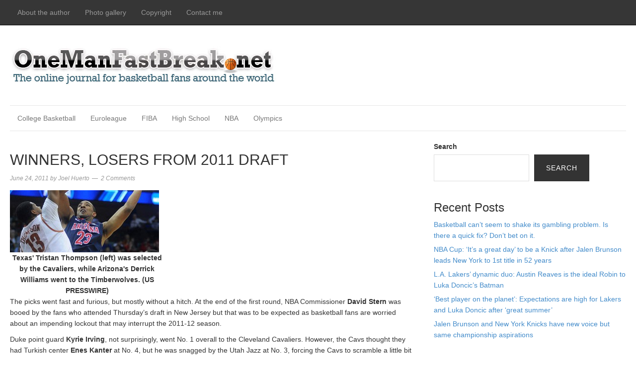

--- FILE ---
content_type: text/html; charset=UTF-8
request_url: https://onemanfastbreak.net/winners-and-losers-from-the-2011-nba-draft/
body_size: 15926
content:
<!DOCTYPE html>
<html lang="en-US">
<head>
<meta charset="UTF-8">
<link rel="profile" href="http://gmpg.org/xfn/11">
<title>WINNERS, LOSERS FROM 2011 DRAFT &#8211; OneManFastBreak</title>
<meta name='robots' content='max-image-preview:large' />
<meta name="viewport" content="width=device-width" />
<meta name="generator" content="WordPress 6.9" />
<link rel="alternate" type="application/rss+xml" title="OneManFastBreak &raquo; Feed" href="https://onemanfastbreak.net/feed/" />
<link rel="alternate" type="application/rss+xml" title="OneManFastBreak &raquo; Comments Feed" href="https://onemanfastbreak.net/comments/feed/" />
<link rel="alternate" type="application/rss+xml" title="OneManFastBreak &raquo; WINNERS, LOSERS FROM 2011 DRAFT Comments Feed" href="https://onemanfastbreak.net/winners-and-losers-from-the-2011-nba-draft/feed/" />
<link rel="pingback" href="https://onemanfastbreak.net/xmlrpc.php" />
<link rel="alternate" title="oEmbed (JSON)" type="application/json+oembed" href="https://onemanfastbreak.net/wp-json/oembed/1.0/embed?url=https%3A%2F%2Fonemanfastbreak.net%2Fwinners-and-losers-from-the-2011-nba-draft%2F" />
<link rel="alternate" title="oEmbed (XML)" type="text/xml+oembed" href="https://onemanfastbreak.net/wp-json/oembed/1.0/embed?url=https%3A%2F%2Fonemanfastbreak.net%2Fwinners-and-losers-from-the-2011-nba-draft%2F&#038;format=xml" />
<style id='wp-img-auto-sizes-contain-inline-css' type='text/css'>
img:is([sizes=auto i],[sizes^="auto," i]){contain-intrinsic-size:3000px 1500px}
/*# sourceURL=wp-img-auto-sizes-contain-inline-css */
</style>
<link rel='stylesheet' id='magazine-bootstrap-css' href='https://onemanfastbreak.net/wp-content/themes/magazine/css/bootstrap.css?ver=6.9' type='text/css' media='all' />
<style id='wp-emoji-styles-inline-css' type='text/css'>

	img.wp-smiley, img.emoji {
		display: inline !important;
		border: none !important;
		box-shadow: none !important;
		height: 1em !important;
		width: 1em !important;
		margin: 0 0.07em !important;
		vertical-align: -0.1em !important;
		background: none !important;
		padding: 0 !important;
	}
/*# sourceURL=wp-emoji-styles-inline-css */
</style>
<link rel='stylesheet' id='wp-block-library-css' href='https://onemanfastbreak.net/wp-includes/css/dist/block-library/style.min.css?ver=6.9' type='text/css' media='all' />
<style id='wp-block-categories-inline-css' type='text/css'>
.wp-block-categories{box-sizing:border-box}.wp-block-categories.alignleft{margin-right:2em}.wp-block-categories.alignright{margin-left:2em}.wp-block-categories.wp-block-categories-dropdown.aligncenter{text-align:center}.wp-block-categories .wp-block-categories__label{display:block;width:100%}
/*# sourceURL=https://onemanfastbreak.net/wp-includes/blocks/categories/style.min.css */
</style>
<style id='wp-block-heading-inline-css' type='text/css'>
h1:where(.wp-block-heading).has-background,h2:where(.wp-block-heading).has-background,h3:where(.wp-block-heading).has-background,h4:where(.wp-block-heading).has-background,h5:where(.wp-block-heading).has-background,h6:where(.wp-block-heading).has-background{padding:1.25em 2.375em}h1.has-text-align-left[style*=writing-mode]:where([style*=vertical-lr]),h1.has-text-align-right[style*=writing-mode]:where([style*=vertical-rl]),h2.has-text-align-left[style*=writing-mode]:where([style*=vertical-lr]),h2.has-text-align-right[style*=writing-mode]:where([style*=vertical-rl]),h3.has-text-align-left[style*=writing-mode]:where([style*=vertical-lr]),h3.has-text-align-right[style*=writing-mode]:where([style*=vertical-rl]),h4.has-text-align-left[style*=writing-mode]:where([style*=vertical-lr]),h4.has-text-align-right[style*=writing-mode]:where([style*=vertical-rl]),h5.has-text-align-left[style*=writing-mode]:where([style*=vertical-lr]),h5.has-text-align-right[style*=writing-mode]:where([style*=vertical-rl]),h6.has-text-align-left[style*=writing-mode]:where([style*=vertical-lr]),h6.has-text-align-right[style*=writing-mode]:where([style*=vertical-rl]){rotate:180deg}
/*# sourceURL=https://onemanfastbreak.net/wp-includes/blocks/heading/style.min.css */
</style>
<style id='wp-block-latest-comments-inline-css' type='text/css'>
ol.wp-block-latest-comments{box-sizing:border-box;margin-left:0}:where(.wp-block-latest-comments:not([style*=line-height] .wp-block-latest-comments__comment)){line-height:1.1}:where(.wp-block-latest-comments:not([style*=line-height] .wp-block-latest-comments__comment-excerpt p)){line-height:1.8}.has-dates :where(.wp-block-latest-comments:not([style*=line-height])),.has-excerpts :where(.wp-block-latest-comments:not([style*=line-height])){line-height:1.5}.wp-block-latest-comments .wp-block-latest-comments{padding-left:0}.wp-block-latest-comments__comment{list-style:none;margin-bottom:1em}.has-avatars .wp-block-latest-comments__comment{list-style:none;min-height:2.25em}.has-avatars .wp-block-latest-comments__comment .wp-block-latest-comments__comment-excerpt,.has-avatars .wp-block-latest-comments__comment .wp-block-latest-comments__comment-meta{margin-left:3.25em}.wp-block-latest-comments__comment-excerpt p{font-size:.875em;margin:.36em 0 1.4em}.wp-block-latest-comments__comment-date{display:block;font-size:.75em}.wp-block-latest-comments .avatar,.wp-block-latest-comments__comment-avatar{border-radius:1.5em;display:block;float:left;height:2.5em;margin-right:.75em;width:2.5em}.wp-block-latest-comments[class*=-font-size] a,.wp-block-latest-comments[style*=font-size] a{font-size:inherit}
/*# sourceURL=https://onemanfastbreak.net/wp-includes/blocks/latest-comments/style.min.css */
</style>
<style id='wp-block-latest-posts-inline-css' type='text/css'>
.wp-block-latest-posts{box-sizing:border-box}.wp-block-latest-posts.alignleft{margin-right:2em}.wp-block-latest-posts.alignright{margin-left:2em}.wp-block-latest-posts.wp-block-latest-posts__list{list-style:none}.wp-block-latest-posts.wp-block-latest-posts__list li{clear:both;overflow-wrap:break-word}.wp-block-latest-posts.is-grid{display:flex;flex-wrap:wrap}.wp-block-latest-posts.is-grid li{margin:0 1.25em 1.25em 0;width:100%}@media (min-width:600px){.wp-block-latest-posts.columns-2 li{width:calc(50% - .625em)}.wp-block-latest-posts.columns-2 li:nth-child(2n){margin-right:0}.wp-block-latest-posts.columns-3 li{width:calc(33.33333% - .83333em)}.wp-block-latest-posts.columns-3 li:nth-child(3n){margin-right:0}.wp-block-latest-posts.columns-4 li{width:calc(25% - .9375em)}.wp-block-latest-posts.columns-4 li:nth-child(4n){margin-right:0}.wp-block-latest-posts.columns-5 li{width:calc(20% - 1em)}.wp-block-latest-posts.columns-5 li:nth-child(5n){margin-right:0}.wp-block-latest-posts.columns-6 li{width:calc(16.66667% - 1.04167em)}.wp-block-latest-posts.columns-6 li:nth-child(6n){margin-right:0}}:root :where(.wp-block-latest-posts.is-grid){padding:0}:root :where(.wp-block-latest-posts.wp-block-latest-posts__list){padding-left:0}.wp-block-latest-posts__post-author,.wp-block-latest-posts__post-date{display:block;font-size:.8125em}.wp-block-latest-posts__post-excerpt,.wp-block-latest-posts__post-full-content{margin-bottom:1em;margin-top:.5em}.wp-block-latest-posts__featured-image a{display:inline-block}.wp-block-latest-posts__featured-image img{height:auto;max-width:100%;width:auto}.wp-block-latest-posts__featured-image.alignleft{float:left;margin-right:1em}.wp-block-latest-posts__featured-image.alignright{float:right;margin-left:1em}.wp-block-latest-posts__featured-image.aligncenter{margin-bottom:1em;text-align:center}
/*# sourceURL=https://onemanfastbreak.net/wp-includes/blocks/latest-posts/style.min.css */
</style>
<style id='wp-block-search-inline-css' type='text/css'>
.wp-block-search__button{margin-left:10px;word-break:normal}.wp-block-search__button.has-icon{line-height:0}.wp-block-search__button svg{height:1.25em;min-height:24px;min-width:24px;width:1.25em;fill:currentColor;vertical-align:text-bottom}:where(.wp-block-search__button){border:1px solid #ccc;padding:6px 10px}.wp-block-search__inside-wrapper{display:flex;flex:auto;flex-wrap:nowrap;max-width:100%}.wp-block-search__label{width:100%}.wp-block-search.wp-block-search__button-only .wp-block-search__button{box-sizing:border-box;display:flex;flex-shrink:0;justify-content:center;margin-left:0;max-width:100%}.wp-block-search.wp-block-search__button-only .wp-block-search__inside-wrapper{min-width:0!important;transition-property:width}.wp-block-search.wp-block-search__button-only .wp-block-search__input{flex-basis:100%;transition-duration:.3s}.wp-block-search.wp-block-search__button-only.wp-block-search__searchfield-hidden,.wp-block-search.wp-block-search__button-only.wp-block-search__searchfield-hidden .wp-block-search__inside-wrapper{overflow:hidden}.wp-block-search.wp-block-search__button-only.wp-block-search__searchfield-hidden .wp-block-search__input{border-left-width:0!important;border-right-width:0!important;flex-basis:0;flex-grow:0;margin:0;min-width:0!important;padding-left:0!important;padding-right:0!important;width:0!important}:where(.wp-block-search__input){appearance:none;border:1px solid #949494;flex-grow:1;font-family:inherit;font-size:inherit;font-style:inherit;font-weight:inherit;letter-spacing:inherit;line-height:inherit;margin-left:0;margin-right:0;min-width:3rem;padding:8px;text-decoration:unset!important;text-transform:inherit}:where(.wp-block-search__button-inside .wp-block-search__inside-wrapper){background-color:#fff;border:1px solid #949494;box-sizing:border-box;padding:4px}:where(.wp-block-search__button-inside .wp-block-search__inside-wrapper) .wp-block-search__input{border:none;border-radius:0;padding:0 4px}:where(.wp-block-search__button-inside .wp-block-search__inside-wrapper) .wp-block-search__input:focus{outline:none}:where(.wp-block-search__button-inside .wp-block-search__inside-wrapper) :where(.wp-block-search__button){padding:4px 8px}.wp-block-search.aligncenter .wp-block-search__inside-wrapper{margin:auto}.wp-block[data-align=right] .wp-block-search.wp-block-search__button-only .wp-block-search__inside-wrapper{float:right}
/*# sourceURL=https://onemanfastbreak.net/wp-includes/blocks/search/style.min.css */
</style>
<style id='wp-block-group-inline-css' type='text/css'>
.wp-block-group{box-sizing:border-box}:where(.wp-block-group.wp-block-group-is-layout-constrained){position:relative}
/*# sourceURL=https://onemanfastbreak.net/wp-includes/blocks/group/style.min.css */
</style>
<style id='global-styles-inline-css' type='text/css'>
:root{--wp--preset--aspect-ratio--square: 1;--wp--preset--aspect-ratio--4-3: 4/3;--wp--preset--aspect-ratio--3-4: 3/4;--wp--preset--aspect-ratio--3-2: 3/2;--wp--preset--aspect-ratio--2-3: 2/3;--wp--preset--aspect-ratio--16-9: 16/9;--wp--preset--aspect-ratio--9-16: 9/16;--wp--preset--color--black: #000000;--wp--preset--color--cyan-bluish-gray: #abb8c3;--wp--preset--color--white: #ffffff;--wp--preset--color--pale-pink: #f78da7;--wp--preset--color--vivid-red: #cf2e2e;--wp--preset--color--luminous-vivid-orange: #ff6900;--wp--preset--color--luminous-vivid-amber: #fcb900;--wp--preset--color--light-green-cyan: #7bdcb5;--wp--preset--color--vivid-green-cyan: #00d084;--wp--preset--color--pale-cyan-blue: #8ed1fc;--wp--preset--color--vivid-cyan-blue: #0693e3;--wp--preset--color--vivid-purple: #9b51e0;--wp--preset--gradient--vivid-cyan-blue-to-vivid-purple: linear-gradient(135deg,rgb(6,147,227) 0%,rgb(155,81,224) 100%);--wp--preset--gradient--light-green-cyan-to-vivid-green-cyan: linear-gradient(135deg,rgb(122,220,180) 0%,rgb(0,208,130) 100%);--wp--preset--gradient--luminous-vivid-amber-to-luminous-vivid-orange: linear-gradient(135deg,rgb(252,185,0) 0%,rgb(255,105,0) 100%);--wp--preset--gradient--luminous-vivid-orange-to-vivid-red: linear-gradient(135deg,rgb(255,105,0) 0%,rgb(207,46,46) 100%);--wp--preset--gradient--very-light-gray-to-cyan-bluish-gray: linear-gradient(135deg,rgb(238,238,238) 0%,rgb(169,184,195) 100%);--wp--preset--gradient--cool-to-warm-spectrum: linear-gradient(135deg,rgb(74,234,220) 0%,rgb(151,120,209) 20%,rgb(207,42,186) 40%,rgb(238,44,130) 60%,rgb(251,105,98) 80%,rgb(254,248,76) 100%);--wp--preset--gradient--blush-light-purple: linear-gradient(135deg,rgb(255,206,236) 0%,rgb(152,150,240) 100%);--wp--preset--gradient--blush-bordeaux: linear-gradient(135deg,rgb(254,205,165) 0%,rgb(254,45,45) 50%,rgb(107,0,62) 100%);--wp--preset--gradient--luminous-dusk: linear-gradient(135deg,rgb(255,203,112) 0%,rgb(199,81,192) 50%,rgb(65,88,208) 100%);--wp--preset--gradient--pale-ocean: linear-gradient(135deg,rgb(255,245,203) 0%,rgb(182,227,212) 50%,rgb(51,167,181) 100%);--wp--preset--gradient--electric-grass: linear-gradient(135deg,rgb(202,248,128) 0%,rgb(113,206,126) 100%);--wp--preset--gradient--midnight: linear-gradient(135deg,rgb(2,3,129) 0%,rgb(40,116,252) 100%);--wp--preset--font-size--small: 13px;--wp--preset--font-size--medium: 20px;--wp--preset--font-size--large: 36px;--wp--preset--font-size--x-large: 42px;--wp--preset--spacing--20: 0.44rem;--wp--preset--spacing--30: 0.67rem;--wp--preset--spacing--40: 1rem;--wp--preset--spacing--50: 1.5rem;--wp--preset--spacing--60: 2.25rem;--wp--preset--spacing--70: 3.38rem;--wp--preset--spacing--80: 5.06rem;--wp--preset--shadow--natural: 6px 6px 9px rgba(0, 0, 0, 0.2);--wp--preset--shadow--deep: 12px 12px 50px rgba(0, 0, 0, 0.4);--wp--preset--shadow--sharp: 6px 6px 0px rgba(0, 0, 0, 0.2);--wp--preset--shadow--outlined: 6px 6px 0px -3px rgb(255, 255, 255), 6px 6px rgb(0, 0, 0);--wp--preset--shadow--crisp: 6px 6px 0px rgb(0, 0, 0);}:where(.is-layout-flex){gap: 0.5em;}:where(.is-layout-grid){gap: 0.5em;}body .is-layout-flex{display: flex;}.is-layout-flex{flex-wrap: wrap;align-items: center;}.is-layout-flex > :is(*, div){margin: 0;}body .is-layout-grid{display: grid;}.is-layout-grid > :is(*, div){margin: 0;}:where(.wp-block-columns.is-layout-flex){gap: 2em;}:where(.wp-block-columns.is-layout-grid){gap: 2em;}:where(.wp-block-post-template.is-layout-flex){gap: 1.25em;}:where(.wp-block-post-template.is-layout-grid){gap: 1.25em;}.has-black-color{color: var(--wp--preset--color--black) !important;}.has-cyan-bluish-gray-color{color: var(--wp--preset--color--cyan-bluish-gray) !important;}.has-white-color{color: var(--wp--preset--color--white) !important;}.has-pale-pink-color{color: var(--wp--preset--color--pale-pink) !important;}.has-vivid-red-color{color: var(--wp--preset--color--vivid-red) !important;}.has-luminous-vivid-orange-color{color: var(--wp--preset--color--luminous-vivid-orange) !important;}.has-luminous-vivid-amber-color{color: var(--wp--preset--color--luminous-vivid-amber) !important;}.has-light-green-cyan-color{color: var(--wp--preset--color--light-green-cyan) !important;}.has-vivid-green-cyan-color{color: var(--wp--preset--color--vivid-green-cyan) !important;}.has-pale-cyan-blue-color{color: var(--wp--preset--color--pale-cyan-blue) !important;}.has-vivid-cyan-blue-color{color: var(--wp--preset--color--vivid-cyan-blue) !important;}.has-vivid-purple-color{color: var(--wp--preset--color--vivid-purple) !important;}.has-black-background-color{background-color: var(--wp--preset--color--black) !important;}.has-cyan-bluish-gray-background-color{background-color: var(--wp--preset--color--cyan-bluish-gray) !important;}.has-white-background-color{background-color: var(--wp--preset--color--white) !important;}.has-pale-pink-background-color{background-color: var(--wp--preset--color--pale-pink) !important;}.has-vivid-red-background-color{background-color: var(--wp--preset--color--vivid-red) !important;}.has-luminous-vivid-orange-background-color{background-color: var(--wp--preset--color--luminous-vivid-orange) !important;}.has-luminous-vivid-amber-background-color{background-color: var(--wp--preset--color--luminous-vivid-amber) !important;}.has-light-green-cyan-background-color{background-color: var(--wp--preset--color--light-green-cyan) !important;}.has-vivid-green-cyan-background-color{background-color: var(--wp--preset--color--vivid-green-cyan) !important;}.has-pale-cyan-blue-background-color{background-color: var(--wp--preset--color--pale-cyan-blue) !important;}.has-vivid-cyan-blue-background-color{background-color: var(--wp--preset--color--vivid-cyan-blue) !important;}.has-vivid-purple-background-color{background-color: var(--wp--preset--color--vivid-purple) !important;}.has-black-border-color{border-color: var(--wp--preset--color--black) !important;}.has-cyan-bluish-gray-border-color{border-color: var(--wp--preset--color--cyan-bluish-gray) !important;}.has-white-border-color{border-color: var(--wp--preset--color--white) !important;}.has-pale-pink-border-color{border-color: var(--wp--preset--color--pale-pink) !important;}.has-vivid-red-border-color{border-color: var(--wp--preset--color--vivid-red) !important;}.has-luminous-vivid-orange-border-color{border-color: var(--wp--preset--color--luminous-vivid-orange) !important;}.has-luminous-vivid-amber-border-color{border-color: var(--wp--preset--color--luminous-vivid-amber) !important;}.has-light-green-cyan-border-color{border-color: var(--wp--preset--color--light-green-cyan) !important;}.has-vivid-green-cyan-border-color{border-color: var(--wp--preset--color--vivid-green-cyan) !important;}.has-pale-cyan-blue-border-color{border-color: var(--wp--preset--color--pale-cyan-blue) !important;}.has-vivid-cyan-blue-border-color{border-color: var(--wp--preset--color--vivid-cyan-blue) !important;}.has-vivid-purple-border-color{border-color: var(--wp--preset--color--vivid-purple) !important;}.has-vivid-cyan-blue-to-vivid-purple-gradient-background{background: var(--wp--preset--gradient--vivid-cyan-blue-to-vivid-purple) !important;}.has-light-green-cyan-to-vivid-green-cyan-gradient-background{background: var(--wp--preset--gradient--light-green-cyan-to-vivid-green-cyan) !important;}.has-luminous-vivid-amber-to-luminous-vivid-orange-gradient-background{background: var(--wp--preset--gradient--luminous-vivid-amber-to-luminous-vivid-orange) !important;}.has-luminous-vivid-orange-to-vivid-red-gradient-background{background: var(--wp--preset--gradient--luminous-vivid-orange-to-vivid-red) !important;}.has-very-light-gray-to-cyan-bluish-gray-gradient-background{background: var(--wp--preset--gradient--very-light-gray-to-cyan-bluish-gray) !important;}.has-cool-to-warm-spectrum-gradient-background{background: var(--wp--preset--gradient--cool-to-warm-spectrum) !important;}.has-blush-light-purple-gradient-background{background: var(--wp--preset--gradient--blush-light-purple) !important;}.has-blush-bordeaux-gradient-background{background: var(--wp--preset--gradient--blush-bordeaux) !important;}.has-luminous-dusk-gradient-background{background: var(--wp--preset--gradient--luminous-dusk) !important;}.has-pale-ocean-gradient-background{background: var(--wp--preset--gradient--pale-ocean) !important;}.has-electric-grass-gradient-background{background: var(--wp--preset--gradient--electric-grass) !important;}.has-midnight-gradient-background{background: var(--wp--preset--gradient--midnight) !important;}.has-small-font-size{font-size: var(--wp--preset--font-size--small) !important;}.has-medium-font-size{font-size: var(--wp--preset--font-size--medium) !important;}.has-large-font-size{font-size: var(--wp--preset--font-size--large) !important;}.has-x-large-font-size{font-size: var(--wp--preset--font-size--x-large) !important;}
/*# sourceURL=global-styles-inline-css */
</style>

<style id='classic-theme-styles-inline-css' type='text/css'>
/*! This file is auto-generated */
.wp-block-button__link{color:#fff;background-color:#32373c;border-radius:9999px;box-shadow:none;text-decoration:none;padding:calc(.667em + 2px) calc(1.333em + 2px);font-size:1.125em}.wp-block-file__button{background:#32373c;color:#fff;text-decoration:none}
/*# sourceURL=/wp-includes/css/classic-themes.min.css */
</style>
<link rel='stylesheet' id='omega-style-css' href='https://onemanfastbreak.net/wp-content/themes/magazine/style.css?ver=6.9' type='text/css' media='all' />
<script type="text/javascript" src="https://onemanfastbreak.net/wp-includes/js/jquery/jquery.min.js?ver=3.7.1" id="jquery-core-js"></script>
<script type="text/javascript" src="https://onemanfastbreak.net/wp-includes/js/jquery/jquery-migrate.min.js?ver=3.4.1" id="jquery-migrate-js"></script>
<script type="text/javascript" src="https://onemanfastbreak.net/wp-content/themes/magazine/js/bootstrap.js?ver=6.9" id="magazine-bootstrap-js"></script>
<script type="text/javascript" src="https://onemanfastbreak.net/wp-content/themes/magazine/js/init.js?ver=6.9" id="magazine-init-js"></script>
<link rel="https://api.w.org/" href="https://onemanfastbreak.net/wp-json/" /><link rel="alternate" title="JSON" type="application/json" href="https://onemanfastbreak.net/wp-json/wp/v2/posts/7587" /><link rel="EditURI" type="application/rsd+xml" title="RSD" href="https://onemanfastbreak.net/xmlrpc.php?rsd" />
<link rel="canonical" href="https://onemanfastbreak.net/winners-and-losers-from-the-2011-nba-draft/" />
<link rel='shortlink' href='https://onemanfastbreak.net/?p=7587' />
	<!--[if lt IE 9]>
	<script src="https://onemanfastbreak.net/wp-content/themes/omega/js/html5.js" type="text/javascript"></script>
	<![endif]-->

<style type="text/css" id="custom-css">.container {
    max-width: 1440px;
}</style>
</head>
<body class="wordpress ltr child-theme y2026 m02 d01 h01 sunday logged-out singular singular-post singular-post-7587" dir="ltr" itemscope="itemscope" itemtype="http://schema.org/WebPage">
<nav class="navbar navbar-inverse navbar-fixed-top" role="navigation">
  <div class="container">
    <!-- Brand and toggle get grouped for better mobile display -->
    <div class="navbar-header">
      <button type="button" class="navbar-toggle" data-toggle="collapse" data-target=".navbar-ex1-collapse">
        <span class="sr-only">Toggle navigation</span>
        <span class="icon-bar"></span>
        <span class="icon-bar"></span>
        <span class="icon-bar"></span>
      </button>
      <a class="navbar-brand" href="https://onemanfastbreak.net"  title="OneManFastBreak"><span>OneManFastBreak</span></a>    </div>

    <!-- Collect the nav links, forms, and other content for toggling -->
    <div class="collapse navbar-collapse navbar-ex1-collapse"><ul id="menu-top-menu" class="nav navbar-nav"><li id="menu-item-14277" class="menu-item menu-item-type-post_type menu-item-object-page first menu-item-14277"><a title="About the author" href="https://onemanfastbreak.net/about/">About the author</a></li>
<li id="menu-item-14275" class="menu-item menu-item-type-post_type menu-item-object-page menu-item-14275"><a title="Photo gallery" href="https://onemanfastbreak.net/photo-gallery/">Photo gallery</a></li>
<li id="menu-item-16671" class="menu-item menu-item-type-post_type menu-item-object-page menu-item-16671"><a title="Copyright" href="https://onemanfastbreak.net/copyright/">Copyright</a></li>
<li id="menu-item-14276" class="menu-item menu-item-type-post_type menu-item-object-page last menu-item-14276"><a title="Contact me" href="https://onemanfastbreak.net/contact-me/">Contact me</a></li>
</ul></div>  </div><!-- /.container -->
</nav>
<div class="site-container">
	<header id="header" class="site-header" role="banner" itemscope="itemscope" itemtype="http://schema.org/WPHeader"><div class="container"><div class="row"><div class="title-area col-xs-12 col-md-4"><h2 class="site-title" itemprop="headline"><a href="https://onemanfastbreak.net" title="OneManFastBreak" rel="home">OneManFastBreak</a></h2><h3 class="site-description"><span>The online journal for Basketball fans around the world</span></h3></div>	

	<aside class="col-xs-12 col-md-8 header-right widget-area sidebar">
		
		<section id="block-5" class="widget widget-1 even widget-first widget_block"><div class="widget-wrap">
<div class="wp-block-group"><div class="wp-block-group__inner-container is-layout-flow wp-block-group-is-layout-flow"></div></div>
</div></section><section id="block-6" class="widget widget-2 odd widget-last widget_block"><div class="widget-wrap">
<div class="wp-block-group"><div class="wp-block-group__inner-container is-layout-flow wp-block-group-is-layout-flow"></div></div>
</div></section>
  	</aside><!-- .sidebar -->


	
</div><!-- .row --></div><!-- .container --></header><!-- .site-header -->	
<div class="container">
	<nav class="navbar navbar-default nav-secondary" role="navigation" itemscope="itemscope" itemtype="http://schema.org/SiteNavigationElement">
	
    <!-- Brand and toggle get grouped for better mobile display -->
    <div class="navbar-header">
      <button type="button" class="navbar-toggle" data-toggle="collapse" data-target=".menu-secondary">
        <span class="sr-only">Toggle navigation</span>
        <span class="icon-bar"></span>
        <span class="icon-bar"></span>
        <span class="icon-bar"></span>
      </button>
      <a class="navbar-brand" href="#">Menu</a>
    </div>

	<!-- Collect the nav links, forms, and other content for toggling -->
	<div class="collapse navbar-collapse menu-secondary"><ul id="menu-under-header" class="nav navbar-nav"><li id="menu-item-14278" class="menu-item menu-item-type-taxonomy menu-item-object-category current-post-ancestor current-menu-parent current-post-parent first menu-item-14278"><a title="College Basketball" href="https://onemanfastbreak.net/category/collegebasketball/">College Basketball</a></li>
<li id="menu-item-14279" class="menu-item menu-item-type-taxonomy menu-item-object-category menu-item-14279"><a title="Euroleague" href="https://onemanfastbreak.net/category/euroleague/">Euroleague</a></li>
<li id="menu-item-14280" class="menu-item menu-item-type-taxonomy menu-item-object-category menu-item-14280"><a title="FIBA" href="https://onemanfastbreak.net/category/fiba-asia-europe-americas/">FIBA</a></li>
<li id="menu-item-14281" class="menu-item menu-item-type-taxonomy menu-item-object-category menu-item-14281"><a title="High School" href="https://onemanfastbreak.net/category/highschool/">High School</a></li>
<li id="menu-item-14282" class="menu-item menu-item-type-taxonomy menu-item-object-category current-post-ancestor current-menu-parent current-post-parent menu-item-14282"><a title="NBA" href="https://onemanfastbreak.net/category/nba/">NBA</a></li>
<li id="menu-item-14283" class="menu-item menu-item-type-taxonomy menu-item-object-category last menu-item-14283"><a title="Olympics" href="https://onemanfastbreak.net/category/olympics/">Olympics</a></li>
</ul></div>  
	</nav><!-- .nav-secondary -->
</div><!-- /.container -->
	<div class="site-inner">
		<div class="container"><div class="row"><main class="content  col-xs-12 col-sm-8" id="content" role="main" itemprop="mainEntityOfPage" itemscope="itemscope" itemtype="http://schema.org/Blog">
			<article id="post-7587" class="entry post publish author-jhuerto post-7587 format-standard category-collegebasketball category-category-1 category-nba post_tag-2011-nba-draft post_tag-cleveland-cavaliers post_tag-derrick-williams post_tag-enes-kanter post_tag-jan-vesely post_tag-kyrie-irving post_tag-minnesota-timberwolves post_tag-tristan-thompson" itemscope="itemscope" itemtype="http://schema.org/BlogPosting" itemprop="blogPost"><div class="entry-wrap">
			<header class="entry-header">	<h1 class="entry-title" itemprop="headline">WINNERS, LOSERS FROM 2011 DRAFT</h1>
<div class="entry-meta">
	<time class="entry-time" datetime="2011-06-24T16:06:20+00:00" itemprop="datePublished" title="Friday, June 24, 2011, 4:06 pm">June 24, 2011</time>
	<span class="entry-author" itemprop="author" itemscope="itemscope" itemtype="http://schema.org/Person">by <a href="https://onemanfastbreak.net/author/jhuerto/" title="Posts by Joel Huerto" rel="author" class="url fn n" itemprop="url"><span itemprop="name">Joel Huerto</span></a></span>	
	<span class="entry-comments-link"><a href="https://onemanfastbreak.net/winners-and-losers-from-the-2011-nba-draft/#comments">2 Comments</a></span>	</div><!-- .entry-meta --></header><!-- .entry-header -->		
	<div class="entry-content" itemprop="articleBody">
<div id="attachment_7610" style="width: 310px" class="wp-caption alignnone"><a href="https://onemanfastbreak.net/wp-content/uploads/2011/06/Tristan-Thompson-vs-Derrick-Williams-uspresswire.jpg"><img decoding="async" aria-describedby="caption-attachment-7610" class="size-medium wp-image-7610" title="NCAA Basketball: Division I Championship-Texas vs Arizona" src="https://onemanfastbreak.net/wp-content/uploads/2011/06/Tristan-Thompson-vs-Derrick-Williams-uspresswire-300x125.jpg" alt="" width="300" height="125" /></a><p id="caption-attachment-7610" class="wp-caption-text">Texas&#39; Tristan Thompson (left) was selected by the Cavaliers, while Arizona&#39;s Derrick Williams went to the Timberwolves. (US PRESSWIRE)</p></div>
<p>The picks went fast and furious, but mostly without a hitch. At the end of the first round, NBA Commissioner <strong>David Stern</strong> was booed by the fans who attended Thursday&#8217;s draft in New Jersey but that was to be expected as basketball fans are worried about an impending lockout that may interrupt the 2011-12 season.</p>
<p>Duke point guard <strong>Kyrie Irving</strong>, not surprisingly, went No. 1 overall to the Cleveland Cavaliers. However, the Cavs thought they had Turkish center <strong>Enes Kanter</strong> at No. 4, but he was snagged by the Utah Jazz at No. 3, forcing the Cavs to scramble a little bit and made a panic pick with Texas&#8217; <strong>Tristan Thompson</strong>. <strong>Jay Bilas</strong> described Thompson as someone &#8220;who needs to learn how to play and how to score.&#8221; Not exactly a ringing endorsement.</p>
<p><a title="omfb" href="https://onemanfastbreak.net" target="_blank" rel="noopener">OneManFastBreak.net</a> examines the five biggest losers and winners from the 2011 NBA draft.</p>
<p>&#8212;&#8212;&#8212;&#8212;&#8212;&#8212;&#8212;&#8212;&#8212;&#8212;&#8212;&#8212;&#8212;&#8212;&#8212;&#8212;&#8212;&#8212;&#8212;&#8212;&#8212;&#8212;</p>
<p>LOSERS: Cavaliers, Spurs, Raptors, Bobcats, Pistons</p>
<p>&#8212;&#8212;&#8212;&#8212;&#8212;&#8212;&#8212;&#8212;&#8212;&#8212;&#8212;&#8212;&#8212;&#8212;&#8212;&#8212;&#8212;&#8212;&#8212;&#8212;&#8212;&#8212;</p>
<p><strong>&#8212; CAVALIERS</strong> &#8211; Before Cleveland fans can start coming out of their post-LeBron doldrums, remember these names: <strong>Bobby Hurley</strong>, <strong>Jeff Capel</strong>, <strong>William Avery</strong>, <strong>Jay Williams</strong>, <strong>Chris Duhon</strong> and <strong>Jon Scheyer</strong>. All were spectacular players at Duke, but none of them became stars in the NBA. Irving is a good point guard, but was he really the best player in the draft and deserves to be the No. 1 overall pick? That was the million-dollar question the Cavs faced weeks prior to the draft. He played in only 11 games in college because of a toe injury so that&#8217;s one red flag, and the other warning sign is he&#8217;s not super quick. In the Eastern Conference, you have dynamic and explosive point guards such as <strong>Derrick Rose</strong>, <strong>Deron Williams</strong> and <strong>Rajon Rondo</strong>. Irving will have to adjust to the speed of the game and must get stronger. The Cavs were hoping Kanter would fall to them at No. 4, but the Jazz ruined that master plan. Instead of taking the next best player available, the Cavs pulled off a head-scratcher with the selection of Texas forward <strong>Tristan Thompson</strong>, who is a decent player but is not worthy of a top-five pick. And where is Thompson going to play? Is he better than <strong>J.J. Hickson</strong> or <strong>Anderson Varejao</strong>? Probably not.</p>
<p><strong>&#8212; SPURS</strong> &#8211; Heading into Thursday, the Spurs were reportedly shopping point guard <strong>Tony Parker</strong> for one of the top-eight picks. As it turned out, they were shopping Parker&#8217;s backup, <strong>George Hill</strong>. Now, this one is a bit puzzling. Hill is a terrific defender and can play either guard position, which makes him very valuable for Spurs coach <strong>Gregg Popovich</strong> given the history of injuries for Parker and <strong>Manu Ginobili</strong>. In a very un-Spurs-like move, Hill was traded to Indiana in exchange for the No. 15 pick, which turned out to be San Diego State&#8217;s <strong>Kawhi Leonard</strong>. Leonard is a good athlete who can defend and rebound, but he shot just 29% from the college 3-point line and it&#8217;s not going to get easier since the NBA line is 3 feet farther. Normally, Popovich and general manager R.C. Buford excel on draft day but shipping Hill out of San Antonio is a little questionable.</p>
<p><strong>&#8212; RAPTORS</strong> &#8211; First of all, the Raptors hired <strong>Dwane Casey</strong> as their head coach. Casey has a career coaching record of 43-59. No matter how you spin it, Casey is not a good NBA coach. That&#8217;s not a good way to retool your franchise. As if that wasn&#8217;t enough of a flub, the Raptors drafted 6-10 Lithuanian center <strong>Jonas Valanciunas</strong>, who is a terrific prospect but may not be able to get out of his Euroleague contract until 2014. There is no doubt about Valanciunas&#8217; talent. But why would the Raptors gamble on a guy who can&#8217;t help them right away? Puzzling. Better hope Valanciunas is worth the wait.</p>
<p><strong>&#8212; BOBCATS</strong> &#8211; So far, <strong>Michael Jordan</strong> has shown very little skills as the head of basketball operations in Charlotte. Should we be surprised about that since Jordan was the mastermind in ruining the Wizards almost 10 years ago? Jordan&#8217;s latest move was trading his best player, <strong>Stephen Jackson</strong>, to Milwaukee for <strong>Corey Maggette</strong>. What saves Jordan from having a complete disaster on draft night were his picks: center <strong>Bismack Biyombo</strong> (Congo) and guard <strong>Kemba Walker</strong> (Connecticut). Both should be decent contributors for the Bobcats, but can they change the fortunes of the franchise? Not with Michael calling the shots.</p>
<p><strong>&#8212; PISTONS</strong> &#8211; The Pistons&#8217; offseason started with the firing of head coach <strong>John Kuester</strong>. Not a good way to being your offseason. Then, general manager Joe Dumars, who has had a run of bad picks lately, chose Kentucky guard <strong>Brandon Knight</strong> with the eighth overall pick. Knight didn&#8217;t look pleased at all when he step up to the stage and shook hands with the commissioner. He&#8217;s probably thinking, &#8220;Why did a guard-heavy team that already has <strong>Rodney Stuckey</strong>, <strong>Ben Gordon</strong>, <strong>Will Bynum</strong>, <strong>Richard Hamilton</strong> and <strong>Tracy McGrady</strong> would ever need me?&#8221; If that&#8217;s what Knight was thinking, he certainly has a point.</p>
<p>&#8212;&#8212;&#8212;&#8212;&#8212;&#8212;&#8212;&#8212;&#8212;&#8212;&#8212;&#8212;&#8212;&#8212;&#8212;&#8212;&#8212;&#8212;&#8212;&#8212;&#8212;&#8212;&#8212;&#8212;</p>
<p>WINNERS: Timberwolves, Jazz, Kings, Wizards, Nuggets</p>
<p>&#8212;&#8212;&#8212;&#8212;&#8212;&#8212;&#8212;&#8212;&#8212;&#8212;&#8212;&#8212;&#8212;&#8212;&#8212;&#8212;&#8212;&#8212;&#8212;&#8212;&#8212;&#8212;&#8212;&#8212;</p>
<p><strong>&#8212; TIMBERWOLVES</strong> &#8211; The night started great for general manager <strong>David Kahn</strong> with the selection of Arizona forward <strong>Derrick Williams</strong> with the No. 2 overall. Williams is the most NBA-ready player out of all the prospects, and that includes Irving, and he&#8217;ll pair up well with fellow Pac-10 stud <strong>Kevin Love</strong>. Then, the night got even better when Kahn was able to dump disappointing point guard <strong>Jonny Flynn</strong> to Houston, opening up the point position for Spanish star <strong>Ricky Rubio</strong>. The Wolves also picked up center <strong>Brad Miller</strong> via a trade, and Florida forward <strong>Chandler Parsons</strong> is not a bad second-round selection.</p>
<p><strong>&#8212; JAZZ</strong> &#8211; The Jazz put a wrench into the Cavaliers master plan with they picked Kanter  at No. 3. ESPN analyst <strong>Fran Fraschilla</strong> rated Kanter as the best  international player in the draft and he could turn out to be the best  player, along with Williams, from this class. Kanter is a physical big  man who can face up and hit a mid-range jumper. He describes himself as a  <strong>Pau Gasol</strong> low-post player with a <strong>Dirk Nowitzki</strong>-type of perimeter game.  Big talk from a very confident player. He should pair up well with Jazz  forward <strong>Al Jefferson</strong>. The Jazz also added Colorado shooting guard <strong>Alec Burks</strong> in the first round to round out their excellent draft day.</p>
<p><strong>&#8212; KINGS</strong> &#8211; Year after year, the Kings have done a great job in picking players in the draft and this year was no exception. BYU star <strong>Jimmer Fredette</strong> is headed for Sacramento to play with <strong>Tyreke Evans</strong> (class of 2009) and <strong>DeMarcus Cousins</strong> (class of 2010). Fredette should well in Sacramento because he&#8217;s a spot up shooter who has unlimited range, which is good news for Evans because this allows him to play more point guard. The Kings were so high on Fredette that they shipped last year&#8217;s starting point guard <strong>Beno Udrih</strong> to Milwaukee.</p>
<p><strong>&#8212; WIZARDS</strong> &#8211; In less than two years, general manager <strong>Ernie Grunfeld</strong> has managed to change the culture in Washington. Point guard <strong>John Wall</strong> is now the face of the franchise and center <strong>JaVale McGee</strong> is one of the best young big men in the league. OnThursday night, the Wizards added more young pieces to their roster in forwards <strong>Jan Vesely</strong> and <strong>Chris Singleton</strong> and guard <strong>Shelvin Mack</strong>. Vesely, from the Czech Republic, brings a lot of energy and athleticism to a Wizards squad that should be running more often next season. We&#8217;ve seen Vesely finish plays above the rim and has shown a non-stop motor. What we didn&#8217;t know about him is he likes public displays of affection. Check out the video:</p>
<p><object classid="clsid:d27cdb6e-ae6d-11cf-96b8-444553540000" width="480" height="385" codebase="http://download.macromedia.com/pub/shockwave/cabs/flash/swflash.cab#version=6,0,40,0"><param name="allowFullScreen" value="true" /><param name="allowscriptaccess" value="always" /><param name="src" value="http://www.youtube.com/v/08rirsA8YaM?fs=1&amp;hl=en_US" /><param name="allowfullscreen" value="true" /><embed type="application/x-shockwave-flash" width="480" height="385" src="http://www.youtube.com/v/08rirsA8YaM?fs=1&amp;hl=en_US" allowscriptaccess="always" allowfullscreen="true"></embed></object></p>
<p>Singleton is a rock-solid defender who brings a lot of toughness, and Mack was the catalyst of the Butler squad that made it to the NCAA Tournament final in back-to-back years.</p>
<p><strong>&#8212; NUGGETS</strong> &#8211; If <strong>Raymond Felton</strong> is a better fit in Portland then <strong>Andre Miller</strong> is a much better fit in Denver. The Nuggets, at times, plays too fast and having the heady, crafty Miller running point should help maximize their offensive possessions. The trade also allows coach <strong>George Karl</strong> to play <strong>Ty Lawson</strong> and Miller together, with Miller defending the 2 guard spot. Denver landed a diamond in the rough with the 22nd pick in Morehead State forward <strong>Kenneth Faried</strong>. The 6-7 Faried is a high-energy player who defends and rebounds. Think <strong>Paul Millsap</strong> and <strong>Udonis Haslem</strong>. Faried doesn&#8217;t need any set plays to be effective, which is perfect in Denver because Karl has enough scorers on the team and Faried&#8217;s effort and hustle will be a tremendous addition.</p>
	
	</div>
<footer class="entry-footer"><div class="entry-meta">
	<span class="entry-terms category" itemprop="articleSection">Posted in: <a href="https://onemanfastbreak.net/category/collegebasketball/" rel="tag">College Basketball</a>, <a href="https://onemanfastbreak.net/category/category-1/" rel="tag">General</a>, <a href="https://onemanfastbreak.net/category/nba/" rel="tag">NBA</a></span>	<span class="entry-terms post_tag" itemprop="keywords">Tagged: <a href="https://onemanfastbreak.net/tag/2011-nba-draft/" rel="tag">2011 NBA draft</a>, <a href="https://onemanfastbreak.net/tag/cleveland-cavaliers/" rel="tag">Cleveland Cavaliers</a>, <a href="https://onemanfastbreak.net/tag/derrick-williams/" rel="tag">Derrick Williams</a>, <a href="https://onemanfastbreak.net/tag/enes-kanter/" rel="tag">Enes Kanter</a>, <a href="https://onemanfastbreak.net/tag/jan-vesely/" rel="tag">Jan Vesely</a>, <a href="https://onemanfastbreak.net/tag/kyrie-irving/" rel="tag">Kyrie Irving</a>, <a href="https://onemanfastbreak.net/tag/minnesota-timberwolves/" rel="tag">Minnesota Timberwolves</a>, <a href="https://onemanfastbreak.net/tag/tristan-thompson/" rel="tag">Tristan Thompson</a></span>		
</div></footer>		</div></article>				
	<div id="comments" class="entry-comments">
		<h3>2 Comments</h3>
		
	<ol class="comment-list">
		<li class="comment even thread-even depth-1 has-avatar" id="comment-360">
	<article class="comment-item" itemscope="itemscope" itemtype="http://schema.org/UserComments">
		<p class="comment-author" itemprop="creator" itemscope="itemscope" itemtype="http://schema.org/Person">
			<img alt='' src='https://secure.gravatar.com/avatar/8fbf50a122895b2267e474d8c4d5a1c438efd901883a6d2469561fc9fa76f7ca?s=48&#038;d=mm&#038;r=g' srcset='https://secure.gravatar.com/avatar/8fbf50a122895b2267e474d8c4d5a1c438efd901883a6d2469561fc9fa76f7ca?s=96&#038;d=mm&#038;r=g 2x' class='avatar avatar-48 photo' height='48' width='48' loading='lazy' decoding='async'itemprop="image" />			<cite class="fn">meyerise condo</cite>		</p>
		<p class="comment-meta"> 
			<time class="comment-published" datetime="2011-11-27T15:12:34+00:00" title="Sunday, November 27, 2011, 3:12 pm" itemprop="commentTime"><a href="https://onemanfastbreak.net/winners-and-losers-from-the-2011-nba-draft/#comment-360">November 27, 2011 at 3:12 pm</a></time>
					</p>
		<div class="comment-content">
			<p>Thanks a lot for sharing this with all of us you really recognize what you&#8217;re speaking about! Bookmarked. Please also visit my web site =). We will have a link alternate contract among us</p>
		</div><!-- .comment-content -->
		<div class="reply">
			<a itemprop="replyToUrl"rel="nofollow" class="comment-reply-link" href="https://onemanfastbreak.net/winners-and-losers-from-the-2011-nba-draft/?replytocom=360#respond" data-commentid="360" data-postid="7587" data-belowelement="comment-360" data-respondelement="respond" data-replyto="Reply to meyerise condo" aria-label="Reply to meyerise condo">Reply</a>		</div>
			
	</article>	
</li><!-- .comment --><li class="comment odd alt thread-odd thread-alt depth-1 has-avatar" id="comment-361">
	<article class="comment-item" itemscope="itemscope" itemtype="http://schema.org/UserComments">
		<p class="comment-author" itemprop="creator" itemscope="itemscope" itemtype="http://schema.org/Person">
			<img alt='' src='https://secure.gravatar.com/avatar/78095238e340cd664f16f4df597de6cd68b93b346dc7d54a41c678ce2214f74f?s=48&#038;d=mm&#038;r=g' srcset='https://secure.gravatar.com/avatar/78095238e340cd664f16f4df597de6cd68b93b346dc7d54a41c678ce2214f74f?s=96&#038;d=mm&#038;r=g 2x' class='avatar avatar-48 photo' height='48' width='48' loading='lazy' decoding='async'itemprop="image" />			<cite class="fn"><a href="http://seolinkmonsterr.net" class="url fn n" rel="ugc external nofollow" itemprop="url"><span itemprop="name">seo link monster blog</span></a></cite>		</p>
		<p class="comment-meta"> 
			<time class="comment-published" datetime="2012-05-10T12:50:42+00:00" title="Thursday, May 10, 2012, 12:50 pm" itemprop="commentTime"><a href="https://onemanfastbreak.net/winners-and-losers-from-the-2011-nba-draft/#comment-361">May 10, 2012 at 12:50 pm</a></time>
					</p>
		<div class="comment-content">
			<p>Nice post. I was checking continuously this blog and I&#8217;m impressed! Very helpful information particularly the final section 🙂 I handle such info much. I was looking for this certain information for a long time. Thank you and best of luck.</p>
		</div><!-- .comment-content -->
		<div class="reply">
			<a itemprop="replyToUrl"rel="nofollow" class="comment-reply-link" href="https://onemanfastbreak.net/winners-and-losers-from-the-2011-nba-draft/?replytocom=361#respond" data-commentid="361" data-postid="7587" data-belowelement="comment-361" data-respondelement="respond" data-replyto="Reply to seo link monster blog" aria-label="Reply to seo link monster blog">Reply</a>		</div>
			
	</article>	
</li><!-- .comment -->	</ol><!-- .comment-list -->
</div><!-- #comments -->
	<div id="respond" class="comment-respond">
		<h3 id="reply-title" class="comment-reply-title">Leave a Reply <small><a rel="nofollow" id="cancel-comment-reply-link" href="/winners-and-losers-from-the-2011-nba-draft/#respond" style="display:none;">Cancel reply</a></small></h3><form action="https://onemanfastbreak.net/wp-comments-post.php" method="post" id="commentform" class="comment-form"><p class="comment-notes"><span id="email-notes">Your email address will not be published.</span> <span class="required-field-message">Required fields are marked <span class="required">*</span></span></p><p class="comment-form-comment"><label for="comment">Comment <span class="required">*</span></label> <textarea id="comment" name="comment" cols="45" rows="8" maxlength="65525" required></textarea></p><p class="comment-form-author"><label for="author">Name <span class="required">*</span></label> <input id="author" name="author" type="text" value="" size="30" maxlength="245" autocomplete="name" required /></p>
<p class="comment-form-email"><label for="email">Email <span class="required">*</span></label> <input id="email" name="email" type="email" value="" size="30" maxlength="100" aria-describedby="email-notes" autocomplete="email" required /></p>
<p class="comment-form-url"><label for="url">Website</label> <input id="url" name="url" type="url" value="" size="30" maxlength="200" autocomplete="url" /></p>
<p class="comment-form-cookies-consent"><input id="wp-comment-cookies-consent" name="wp-comment-cookies-consent" type="checkbox" value="yes" /> <label for="wp-comment-cookies-consent">Save my name, email, and website in this browser for the next time I comment.</label></p>
<p class="form-submit"><input name="submit" type="submit" id="submit" class="submit" value="Post Comment" /> <input type='hidden' name='comment_post_ID' value='7587' id='comment_post_ID' />
<input type='hidden' name='comment_parent' id='comment_parent' value='0' />
</p><p style="display: none;"><input type="hidden" id="akismet_comment_nonce" name="akismet_comment_nonce" value="cc212cf481" /></p><p style="display: none !important;" class="akismet-fields-container" data-prefix="ak_"><label>&#916;<textarea name="ak_hp_textarea" cols="45" rows="8" maxlength="100"></textarea></label><input type="hidden" id="ak_js_1" name="ak_js" value="46"/><script>document.getElementById( "ak_js_1" ).setAttribute( "value", ( new Date() ).getTime() );</script></p></form>	</div><!-- #respond -->
	</main><!-- .content -->
			
	<aside id="sidebar" class="sidebar col-xs-12 col-sm-4" role="complementary" itemscope itemtype="http://schema.org/WPSideBar">	
				<section id="block-2" class="widget widget-1 even widget-first widget_block widget_search"><div class="widget-wrap"><form role="search" method="get" action="https://onemanfastbreak.net/" class="wp-block-search__button-outside wp-block-search__text-button wp-block-search"    ><label class="wp-block-search__label" for="wp-block-search__input-1" >Search</label><div class="wp-block-search__inside-wrapper" ><input class="wp-block-search__input" id="wp-block-search__input-1" placeholder="" value="" type="search" name="s" required /><button aria-label="Search" class="wp-block-search__button wp-element-button" type="submit" >Search</button></div></form></div></section><section id="block-3" class="widget widget-2 odd widget_block"><div class="widget-wrap">
<div class="wp-block-group"><div class="wp-block-group__inner-container is-layout-flow wp-block-group-is-layout-flow">
<h3 class="wp-block-heading" id="recent-posts">Recent Posts</h3>


<ul class="wp-block-latest-posts__list wp-block-latest-posts"><li><a class="wp-block-latest-posts__post-title" href="https://onemanfastbreak.net/basketball-cant-seem-to-shake-its-gambling-problem-is-there-a-quick-fix-dont-bet-on-it/">Basketball can&#8217;t seem to shake its gambling problem. Is there a quick fix? Don&#8217;t bet on it.</a></li>
<li><a class="wp-block-latest-posts__post-title" href="https://onemanfastbreak.net/nba-cup-its-a-great-day-to-be-a-knick-after-jalen-brunson-leads-new-york-to-1st-title-in-52-years/">NBA Cup: &#8216;It&#8217;s a great day&#8217; to be a Knick after Jalen Brunson leads New York to 1st title in 52 years</a></li>
<li><a class="wp-block-latest-posts__post-title" href="https://onemanfastbreak.net/l-a-lakers-dynamic-duo-austin-reaves-is-the-ideal-robin-to-luka-doncics-batman/">L.A. Lakers&#8217; dynamic duo: Austin Reaves is the ideal Robin to Luka Doncic&#8217;s Batman</a></li>
<li><a class="wp-block-latest-posts__post-title" href="https://onemanfastbreak.net/best-player-on-the-planet-expectations-are-high-for-lakers-and-luka-doncic-after-great-summer/">&#8216;Best player on the planet&#8217;: Expectations are high for Lakers and Luka Doncic after &#8216;great summer&#8217;</a></li>
<li><a class="wp-block-latest-posts__post-title" href="https://onemanfastbreak.net/jalen-brunson-and-new-york-knicks-have-new-voice-but-same-championship-aspirations/">Jalen Brunson and New York Knicks have new voice but same championship aspirations</a></li>
</ul></div></div>
</div></section><section id="block-4" class="widget widget-3 even widget_block"><div class="widget-wrap">
<div class="wp-block-group"><div class="wp-block-group__inner-container is-layout-flow wp-block-group-is-layout-flow">
<h3 class="wp-block-heading" id="recent-comments">Recent Comments</h3>


<ol class="wp-block-latest-comments"><li class="wp-block-latest-comments__comment"><article><footer class="wp-block-latest-comments__comment-meta"><span class="wp-block-latest-comments__comment-author">HoopsFan99</span> on <a class="wp-block-latest-comments__comment-link" href="https://onemanfastbreak.net/nba-cup-its-a-great-day-to-be-a-knick-after-jalen-brunson-leads-new-york-to-1st-title-in-52-years/#comment-23680">NBA Cup: &#8216;It&#8217;s a great day&#8217; to be a Knick after Jalen Brunson leads New York to 1st title in 52 years</a></footer></article></li><li class="wp-block-latest-comments__comment"><article><footer class="wp-block-latest-comments__comment-meta"><span class="wp-block-latest-comments__comment-author">BasketballFan23</span> on <a class="wp-block-latest-comments__comment-link" href="https://onemanfastbreak.net/nba-cup-its-a-great-day-to-be-a-knick-after-jalen-brunson-leads-new-york-to-1st-title-in-52-years/#comment-23672">NBA Cup: &#8216;It&#8217;s a great day&#8217; to be a Knick after Jalen Brunson leads New York to 1st title in 52 years</a></footer></article></li><li class="wp-block-latest-comments__comment"><article><footer class="wp-block-latest-comments__comment-meta"><a class="wp-block-latest-comments__comment-author" href="https://onemanfastbreak.net/author/jhuerto/">Joel Huerto</a> on <a class="wp-block-latest-comments__comment-link" href="https://onemanfastbreak.net/zach-edey-keeps-proving-skeptics-wrong-heres-omfbs-10-best-prospects-in-the-2024-nba-draft/#comment-5395">OMFB&#8217;s 12 best prospects in the 2024 NBA draft: Making a case for taking Zach Edey at No. 1</a></footer></article></li><li class="wp-block-latest-comments__comment"><article><footer class="wp-block-latest-comments__comment-meta"><span class="wp-block-latest-comments__comment-author">Eric Marentette</span> on <a class="wp-block-latest-comments__comment-link" href="https://onemanfastbreak.net/zach-edey-keeps-proving-skeptics-wrong-heres-omfbs-10-best-prospects-in-the-2024-nba-draft/#comment-5323">OMFB&#8217;s 12 best prospects in the 2024 NBA draft: Making a case for taking Zach Edey at No. 1</a></footer></article></li><li class="wp-block-latest-comments__comment"><article><footer class="wp-block-latest-comments__comment-meta"><span class="wp-block-latest-comments__comment-author">Upyours</span> on <a class="wp-block-latest-comments__comment-link" href="https://onemanfastbreak.net/michigan-myth-fab-five-era-is-vastly-overrated-and-overhyped/#comment-4386">&#8216;Fab Five&#8217; era is vastly overrated and overhyped</a></footer></article></li></ol></div></div>
</div></section><section id="block-9" class="widget widget-4 odd widget_block"><div class="widget-wrap">
<h3 class="wp-block-heading" id="recent-comments">Categories</h3>
</div></section><section id="block-8" class="widget widget-5 even widget-last widget_block widget_categories"><div class="widget-wrap"><ul class="wp-block-categories-list wp-block-categories">	<li class="cat-item cat-item-2"><a href="https://onemanfastbreak.net/category/collegebasketball/">College Basketball</a>
</li>
	<li class="cat-item cat-item-3"><a href="https://onemanfastbreak.net/category/euroleague/">Euroleague</a>
</li>
	<li class="cat-item cat-item-4"><a href="https://onemanfastbreak.net/category/featured/">Featured</a>
</li>
	<li class="cat-item cat-item-5"><a href="https://onemanfastbreak.net/category/fiba-asia-europe-americas/">FIBA</a>
</li>
	<li class="cat-item cat-item-6"><a href="https://onemanfastbreak.net/category/category-1/">General</a>
</li>
	<li class="cat-item cat-item-7"><a href="https://onemanfastbreak.net/category/highschool/">High School</a>
</li>
	<li class="cat-item cat-item-8"><a href="https://onemanfastbreak.net/category/nba/">NBA</a>
</li>
	<li class="cat-item cat-item-9"><a href="https://onemanfastbreak.net/category/olympics/">Olympics</a>
</li>
	<li class="cat-item cat-item-1"><a href="https://onemanfastbreak.net/category/uncategorized/">Uncategorized</a>
</li>
</ul></div></section>		  	</aside><!-- .sidebar -->
</div><!-- .row --></div><!-- .container -->	</div><!-- .site-inner -->
	<footer id="footer" class="site-footer" role="contentinfo" itemscope="itemscope" itemtype="http://schema.org/WPFooter"><div class="container"><div class="row"><div class="footer-content footer-insert"><p class="copyright">Copyright &#169; 2026 OneManFastBreak.</p>

<p class="credit"><a class="child-link" href="http://fearlessflyer.com" title="Magazine WordPress Theme">Magazine</a> WordPress Theme by Michael Soriano</p></div></div><!-- .row --></div><!-- .container --></footer><!-- .site-footer --></div><!-- .site-container -->
<script type="speculationrules">
{"prefetch":[{"source":"document","where":{"and":[{"href_matches":"/*"},{"not":{"href_matches":["/wp-*.php","/wp-admin/*","/wp-content/uploads/*","/wp-content/*","/wp-content/plugins/*","/wp-content/themes/magazine/*","/wp-content/themes/omega/*","/*\\?(.+)"]}},{"not":{"selector_matches":"a[rel~=\"nofollow\"]"}},{"not":{"selector_matches":".no-prefetch, .no-prefetch a"}}]},"eagerness":"conservative"}]}
</script>
<script type="text/javascript" src="https://onemanfastbreak.net/wp-includes/js/imagesloaded.min.js?ver=5.0.0" id="imagesloaded-js"></script>
<script type="text/javascript" src="https://onemanfastbreak.net/wp-includes/js/masonry.min.js?ver=4.2.2" id="masonry-js"></script>
<script type="text/javascript" src="https://onemanfastbreak.net/wp-includes/js/jquery/jquery.masonry.min.js?ver=3.1.2b" id="jquery-masonry-js"></script>
<script type="text/javascript" src="https://onemanfastbreak.net/wp-includes/js/comment-reply.min.js?ver=6.9" id="comment-reply-js" async="async" data-wp-strategy="async" fetchpriority="low"></script>
<script defer type="text/javascript" src="https://onemanfastbreak.net/wp-content/plugins/akismet/_inc/akismet-frontend.js?ver=1763002286" id="akismet-frontend-js"></script>
<script id="wp-emoji-settings" type="application/json">
{"baseUrl":"https://s.w.org/images/core/emoji/17.0.2/72x72/","ext":".png","svgUrl":"https://s.w.org/images/core/emoji/17.0.2/svg/","svgExt":".svg","source":{"concatemoji":"https://onemanfastbreak.net/wp-includes/js/wp-emoji-release.min.js?ver=6.9"}}
</script>
<script type="module">
/* <![CDATA[ */
/*! This file is auto-generated */
const a=JSON.parse(document.getElementById("wp-emoji-settings").textContent),o=(window._wpemojiSettings=a,"wpEmojiSettingsSupports"),s=["flag","emoji"];function i(e){try{var t={supportTests:e,timestamp:(new Date).valueOf()};sessionStorage.setItem(o,JSON.stringify(t))}catch(e){}}function c(e,t,n){e.clearRect(0,0,e.canvas.width,e.canvas.height),e.fillText(t,0,0);t=new Uint32Array(e.getImageData(0,0,e.canvas.width,e.canvas.height).data);e.clearRect(0,0,e.canvas.width,e.canvas.height),e.fillText(n,0,0);const a=new Uint32Array(e.getImageData(0,0,e.canvas.width,e.canvas.height).data);return t.every((e,t)=>e===a[t])}function p(e,t){e.clearRect(0,0,e.canvas.width,e.canvas.height),e.fillText(t,0,0);var n=e.getImageData(16,16,1,1);for(let e=0;e<n.data.length;e++)if(0!==n.data[e])return!1;return!0}function u(e,t,n,a){switch(t){case"flag":return n(e,"\ud83c\udff3\ufe0f\u200d\u26a7\ufe0f","\ud83c\udff3\ufe0f\u200b\u26a7\ufe0f")?!1:!n(e,"\ud83c\udde8\ud83c\uddf6","\ud83c\udde8\u200b\ud83c\uddf6")&&!n(e,"\ud83c\udff4\udb40\udc67\udb40\udc62\udb40\udc65\udb40\udc6e\udb40\udc67\udb40\udc7f","\ud83c\udff4\u200b\udb40\udc67\u200b\udb40\udc62\u200b\udb40\udc65\u200b\udb40\udc6e\u200b\udb40\udc67\u200b\udb40\udc7f");case"emoji":return!a(e,"\ud83e\u1fac8")}return!1}function f(e,t,n,a){let r;const o=(r="undefined"!=typeof WorkerGlobalScope&&self instanceof WorkerGlobalScope?new OffscreenCanvas(300,150):document.createElement("canvas")).getContext("2d",{willReadFrequently:!0}),s=(o.textBaseline="top",o.font="600 32px Arial",{});return e.forEach(e=>{s[e]=t(o,e,n,a)}),s}function r(e){var t=document.createElement("script");t.src=e,t.defer=!0,document.head.appendChild(t)}a.supports={everything:!0,everythingExceptFlag:!0},new Promise(t=>{let n=function(){try{var e=JSON.parse(sessionStorage.getItem(o));if("object"==typeof e&&"number"==typeof e.timestamp&&(new Date).valueOf()<e.timestamp+604800&&"object"==typeof e.supportTests)return e.supportTests}catch(e){}return null}();if(!n){if("undefined"!=typeof Worker&&"undefined"!=typeof OffscreenCanvas&&"undefined"!=typeof URL&&URL.createObjectURL&&"undefined"!=typeof Blob)try{var e="postMessage("+f.toString()+"("+[JSON.stringify(s),u.toString(),c.toString(),p.toString()].join(",")+"));",a=new Blob([e],{type:"text/javascript"});const r=new Worker(URL.createObjectURL(a),{name:"wpTestEmojiSupports"});return void(r.onmessage=e=>{i(n=e.data),r.terminate(),t(n)})}catch(e){}i(n=f(s,u,c,p))}t(n)}).then(e=>{for(const n in e)a.supports[n]=e[n],a.supports.everything=a.supports.everything&&a.supports[n],"flag"!==n&&(a.supports.everythingExceptFlag=a.supports.everythingExceptFlag&&a.supports[n]);var t;a.supports.everythingExceptFlag=a.supports.everythingExceptFlag&&!a.supports.flag,a.supports.everything||((t=a.source||{}).concatemoji?r(t.concatemoji):t.wpemoji&&t.twemoji&&(r(t.twemoji),r(t.wpemoji)))});
//# sourceURL=https://onemanfastbreak.net/wp-includes/js/wp-emoji-loader.min.js
/* ]]> */
</script>
<!-- Google tag (gtag.js) -->
<script async src="https://www.googletagmanager.com/gtag/js?id=G-N3F9620MX1"></script>
<script>
  window.dataLayer = window.dataLayer || [];
  function gtag(){dataLayer.push(arguments);}
  gtag('js', new Date());

  gtag('config', 'G-N3F9620MX1');
</script>
</body>
</html>
